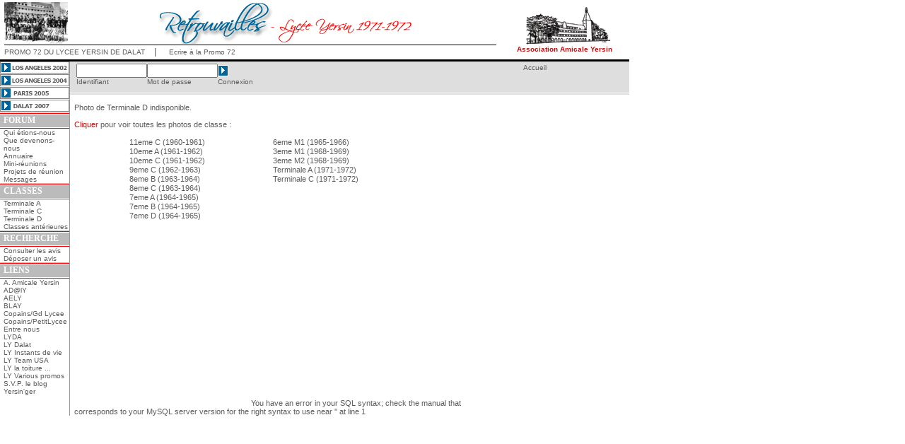

--- FILE ---
content_type: text/html
request_url: http://www.yersin7172.online.fr/index.php?load=classe_td&sid=b415b07c1da8ca01d1e48dc5b3f54e28
body_size: 19215
content:
<html>
<head>
<title>Retrouvailles Lyc&eacute;e Yersin 1971-1972</title>
<META NAME="Description" CONTENT="Anciens de la promotion 1972 du lycee Yersin de Dalat Vietnam">
<META NAME="Keywords" CONTENT="anciens, retrouvailles, musique, annees 60, annees 70, alumni, reunion, music, sixties, seventies">
<script language="JavaScript">
<!--
function NoError(){ return true; }
window.onerror=NoError;
if(parent.frames.length)
	window.top.location.href=location.href;
function statuss(){
	window.status="Retrouvailles Lycee Yersin 71-72";
	setTimeout("statuss()",1);
}
statuss();
//-->
</script>
<script language="JavaScript" src="java_script.js"></script>
<script language="JavaScript" type="text/javascript">
<!--
var MyBox = null;
function Init(){
 MyBox = new Box('MyBox', 'conteneur', 1, 50, 50, 1);
 MyBox.start();
 i1 = new Image;
 i1.src = "graphics/losangeles_on.gif";
 i2 = new Image;
 i2.src = "graphics/losangeles04_on.gif";
 i3 = new Image;
 i3.src = "graphics/paris_on.gif";
 i4 = new Image;
 i4.src = "graphics/r_arrow_on.gif";
 i5 = new Image;
 i5.src = "graphics/nouveau_on.gif";
 i6 = new Image;
 i6.src = "graphics/dalat_on.gif";
 i7 = new Image;
 i7.src = "graphics/l_arrow_on.gif";
}
//-->
</script>
<script language="JavaScript"><!--
 function reloadImage(BaseURL,File,Rate) {
  theDate = new Date();
  var url = BaseURL;
  url += File;
  url += "#dummy=";
  url += theDate.getTime().toString(10);
  document.theImage.src = url;
  theTimer = setTimeout("reloadImage(BaseURL,File,Rate)",Rate);   
}
// -->
</script>
<link rel="icon" type="image/png" href="favicon.png" />
<link rel="stylesheet" type="text/css" href="style_sheet.css">
<!--[if IE]>
<link rel="stylesheet" type="text/css" href="style_sheet_ie.css">
<! endif -->
</head>
<body onload="Init();" leftmargin="0" topmargin="2" marginwidth="0" marginheight="2">
<table cellspacing=0 cellpadding=0 width=768 border=0>
<tbody> 
<tr><td width=6><img height=1 src="graphics/spacer.gif" width=6 border=0></td><td width=94><img height=1 src="graphics/spacer.gif" width=94 border=0><a href="index.php"><img src="graphics/home4.jpg" width="90" height="60" border="0"></a></td><td width=5><img height=1 src="graphics/spacer.gif" width=5 border=0></td><td align=middle width=597><a href="index.php?load=avantpropos&sid=fd7405fe0056b3d389732f1ef8c1d0d1"><img src="graphics/logo.jpg" width="409" height="59" border="0"></a></td><td width=4><img height=1 src="graphics/spacer.gif" width=4 border=0></td>
    <td align=right width=184 rowspan=3><a href="http://www.lyceeyersin.online.fr/" target="_blank"><img src="graphics/aay.jpg" width="181" height="57" border="0"><div class="textemenu" align="center"><span class="rouge"><b>Association Amicale Yersin<br>   </b></span></div></a><img height=1 src="graphics/spacer.gif" width=184 border=0></td></tr>
<tr><td width=6 height=1><img height=1 src="graphics/spacer.gif" width=6 border=0></td><td width=696 class="fondnoir" colspan=3 height=1><img height=1 src="graphics/spacer.gif" width=1 border=0></td><td width=4 height=1><img height=1 src="graphics/spacer.gif" width=4 border=0></td></tr>
<tr><td width=6><img height=1 src="graphics/spacer.gif" width=6 border=0></td><td align=middle width=696 colspan=3 height=18>
      <div class="textemenu" align="left">PROMO 72 DU LYCEE YERSIN DE DALAT <img height=5 src="graphics/spacer.gif" width=10 border=0><font size=2>|</font><img height=1 src="graphics/spacer.gif" width=15 border=0> 
        <a href="mailto:yersin7172@yahoo.com">Ecrire &agrave; la Promo 72</a></div>
    </td><td width=4><img height=1 src="graphics/spacer.gif" width=4 border=0></td></tr>
<tr><td width=890 colspan=6 height=2><img height=2 src="graphics/spacer.gif" width=890 border=0></td></tr>
<tr><td width=890 class="fondnoir" colspan=6 height=3><img height=3 src="graphics/spacer.gif" width=890 border=0></td></tr>
</tbody>
</table>
<table cellspacing=0 cellpadding=0 width=890 border=0 height="200">
<tbody> 
<tr><td valign=top align=left width=98 rowspan=4><table cellspacing=0 cellpadding=0 width=98 border=0>
<tbody>         
<tr><td colspan=2><a href="index.php?load=reunion_la&sid=fd7405fe0056b3d389732f1ef8c1d0d1" onMouseOver="la2002.src=i1.src" onMouseOut="la2002.src='graphics/losangeles.gif'"><img name="la2002" src="graphics/losangeles.gif" width="98" height="18" border="0"></a></td></tr>
<tr><td colspan=2><a href="index.php?load=reunion_la04&sid=fd7405fe0056b3d389732f1ef8c1d0d1" onMouseOver="la2004.src=i2.src" onMouseOut="la2004.src='graphics/losangeles04.gif'"><img name="la2004" src="graphics/losangeles04.gif" width="98" height="18" border="0"></a></td></tr>
<tr><td colspan=2><a href="index.php?load=reunion_pa05&sid=fd7405fe0056b3d389732f1ef8c1d0d1" onMouseOver="pa2005.src=i3.src" onMouseOut="pa2005.src='graphics/paris.gif'"><img name="pa2005" src="graphics/paris.gif" width="98" height="18" border="0"></a></td></tr>
<tr><td colspan=2><a href="index.php?load=reunion_da07&sid=fd7405fe0056b3d389732f1ef8c1d0d1" onMouseOver="da2007.src=i6.src" onMouseOut="da2007.src='graphics/dalat.gif'"><img name="da2007" src="graphics/dalat.gif" width="98" height="18" border="0"></a></td></tr>
<tr><td class="gris" colspan=2 height=1><img height=1 src="graphics/spacer.gif" width=1 border=0></td></tr>
<tr><td class="fondrouge" colspan=2 height=1><img height=1 src="graphics/spacer.gif" width=1 border=0></td></tr>
<tr><td colspan=2 height=1><img height=1 src="graphics/spacer.gif" width=1 border=0></td></tr>
<tr><td width=5 class="gris"><img height=1 src="graphics/spacer.gif" width=5 border=0></td><td height=18 class="titremenu">FORUM</td></tr>
<tr><td colspan=2 height=1><img height=1 src="graphics/spacer.gif" width=1 border=0></td></tr>
<tr><td class="fondrouge" colspan=2 height=1><img height=1 src="graphics/spacer.gif" width=1 border=0></td></tr>
<tr><td width=5><img height=1 src="graphics/spacer.gif" width=5 border=0></td><td class="textemenu"><a href="index.php?load=login&sid=fd7405fe0056b3d389732f1ef8c1d0d1">Qui &eacute;tions-nous</a></td></tr>
<tr><td width=5><img height=1 src="graphics/spacer.gif" width=5 border=0></td><td class="textemenu"><a href="index.php?load=login&sid=fd7405fe0056b3d389732f1ef8c1d0d1">Que devenons-nous</a></td></tr>
<tr><td width=5><img height=1 src="graphics/spacer.gif" width=5 border=0></td><td class="textemenu"><a href="index.php?load=login&sid=fd7405fe0056b3d389732f1ef8c1d0d1">Annuaire</a></td></tr>
<tr><td width=5><img height=1 src="graphics/spacer.gif" width=5 border=0></td><td class="textemenu"><a href="index.php?load=login&sid=fd7405fe0056b3d389732f1ef8c1d0d1">Mini-r&eacute;unions</a></td></tr>
<tr><td width=5><img height=1 src="graphics/spacer.gif" width=5 border=0></td><td class="textemenu"><a href="index.php?load=login&sid=fd7405fe0056b3d389732f1ef8c1d0d1">Projets de r&eacute;union</a></td></tr>
<tr><td width=5><img height=1 src="graphics/spacer.gif" width=5 border=0></td><td class="textemenu"><a href="index.php?load=login&sid=fd7405fe0056b3d389732f1ef8c1d0d1">Messages</a></td></tr>        
<tr><td class="gris" colspan=2 height=1><img height=1 src="graphics/spacer.gif" width=1 border=0></td></tr>
<tr><td class="fondrouge" colspan=2 height=1><img height=1 src="graphics/spacer.gif" width=1 border=0></td></tr>
<tr><td colspan=2 height=1><img height=1 src="graphics/spacer.gif" width=1 border=0></td></tr>
<tr><td width=5 class="gris"><img height=1 src="graphics/spacer.gif" width=5 border=0></td><td height=18 class="titremenu">CLASSES</td></tr>
<tr><td colspan=2 height=1><img height=1 src="graphics/spacer.gif" width=1 border=0></td></tr>
<tr><td class="fondrouge" colspan=2 height=1><img height=1 src="graphics/spacer.gif" width=1 border=0></td></tr>
<tr><td width=5><img height=1 src="graphics/spacer.gif" width=5 border=0></td><td class="textemenu"><a href="index.php?load=classe_ta&sid=fd7405fe0056b3d389732f1ef8c1d0d1">Terminale A</a></td></tr>
<tr><td width=5><img height=1 src="graphics/spacer.gif" width=5 border=0></td><td class="textemenu"><a href="index.php?load=classe_tc&sid=fd7405fe0056b3d389732f1ef8c1d0d1">Terminale C</a></td></tr>
<tr><td width=5><img height=1 src="graphics/spacer.gif" width=5 border=0></td><td class="textemenu"><a href="index.php?load=classe_td&sid=fd7405fe0056b3d389732f1ef8c1d0d1">Terminale D</a></td></tr>
<tr><td width=5><img height=1 src="graphics/spacer.gif" width=5 border=0></td><td class="textemenu"><a href="index.php?load=login&sid=fd7405fe0056b3d389732f1ef8c1d0d1">Classes ant&eacute;rieures</a></td></tr> 
<tr><td class="gris" colspan=2 height=1><img height=1 src="graphics/spacer.gif" width=1 border=0></td></tr>
<tr><td class="fondrouge" colspan=2 height=1><img height=1 src="graphics/spacer.gif" width=1 border=0></td></tr>
<tr><td colspan=2 height=1><img height=1 src="graphics/spacer.gif" width=1 border=0></td></tr>
<tr><td width=5 class="gris"><img height=1 src="graphics/spacer.gif" width=5 border=0></td><td height=18 class="titremenu">RECHERCHE</td></tr>
<tr><td colspan=2 height=1><img height=1 src="graphics/spacer.gif" width=1 border=0></td></tr>
<tr><td class="fondrouge" colspan=2 height=1><img height=1 src="graphics/spacer.gif" width=1 border=0></td></tr>
<tr><td width=5><img height=1 src="graphics/spacer.gif" width=5 border=0></td><td class="textemenu"><a href="index.php?load=recherche7172&sid=fd7405fe0056b3d389732f1ef8c1d0d1">Consulter les avis</a></td></tr>
<tr><td width=5><img height=1 src="graphics/spacer.gif" width=5 border=0></td><td class="textemenu"><a href="index.php?load=login&sid=fd7405fe0056b3d389732f1ef8c1d0d1">D&eacute;poser un avis</a></td></tr>
<tr><td class="gris" colspan=2 height=1><img height=1 src="graphics/spacer.gif" width=1 border=0></td></tr>
<tr><td class="fondrouge" colspan=2 height=1><img height=1 src="graphics/spacer.gif" width=1 border=0></td></tr>
<tr><td colspan=2 height=1><img height=1 src="graphics/spacer.gif" width=1 border=0></td></tr>
<tr><td width=5 class="gris"><img height=1 src="graphics/spacer.gif" width=5 border=0></td><td height=18 class="titremenu">LIENS</td></tr>
<tr><td colspan=2 height=1><img height=1 src="graphics/spacer.gif" width=1 border=0></td></tr>
<tr><td class="fondrouge" colspan=2 height=1><img height=1 src="graphics/spacer.gif" width=1 border=0></td></tr>
<tr><td width=5><img height=1 src="graphics/spacer.gif" width=5 border=0></td><td class="textemenu"><a href="http://www.journal-officiel.gouv.fr/association/index.php?ACTION=Rechercher&WHAT=Lycee+Yersin+Dalat" target="_blank">A. Amicale Yersin</a></td></tr>
<tr><td width=5><img height=1 src="graphics/spacer.gif" width=5 border=0></td><td class="textemenu"><a href="http://www.adaly.net" target="_blank">AD@lY</a></td></tr>
<tr><td width=5><img height=1 src="graphics/spacer.gif" width=5 border=0></td><td class="textemenu"><a href="http://www.journal-officiel.gouv.fr/association/index.php?ACTION=Rechercher&WHAT=Lycee+Yersin+Dalat" target="_blank">AELY</a></td></tr>
<tr><td width=5><img height=1 src="graphics/spacer.gif" width=5 border=0></td><td class="textemenu"><a href="http://www.journal-officiel.gouv.fr/association/index.php?ACTION=Rechercher&WHAT=Lycee+Yersin+Dalat" target="_blank">BLAY</a></td></tr>
<tr><td width=5><img height=1 src="graphics/spacer.gif" width=5 border=0></td><td class="textemenu"><a href="http://copainsdavant.linternaute.com/etablissement/523948/1/lycee_yersin/" target="_blank">Copains/Gd Lycee</a></td></tr>
<tr><td width=5><img height=1 src="graphics/spacer.gif" width=5 border=0></td><td class="textemenu"><a href="http://copainsdavant.linternaute.com/etablissement/666608/1/petit_lycee/" target="_blank">Copains/PetitLycee</a></td></tr>
<tr><td width=5><img height=1 src="graphics/spacer.gif" width=5 border=0></td><td class="textemenu"><a href="https://fr-fr.facebook.com/ENYersiniens/" target="_blank">Entre nous</a></td></tr>
<tr><td width=5><img height=1 src="graphics/spacer.gif" width=5 border=0></td><td class="textemenu">LYDA</td></tr>
<tr><td width=5><img height=1 src="graphics/spacer.gif" width=5 border=0></td><td class="textemenu"><a href="http://www.angelfire.com/super/yersin/" target="_blank">LY Dalat</a></td></tr>
<tr><td width=5><img height=1 src="graphics/spacer.gif" width=5 border=0></td><td class="textemenu"><a href="http://www.lyceeyersin.eg2.fr/" target="_blank">LY Instants de vie</a></td></tr>
<tr><td width=5><img height=1 src="graphics/spacer.gif" width=5 border=0></td><td class="textemenu"><a href="http://www.yersin.net/" target="_blank">LY Team USA</a></td></tr>
<tr><td width=5><img height=1 src="graphics/spacer.gif" width=5 border=0></td><td class="textemenu"><a href="http://www.lyceeyersin.org/" target="_blank">LY la toiture ...</a></td></tr>
<tr><td width=5><img height=1 src="graphics/spacer.gif" width=5 border=0></td><td class="textemenu">LY Various promos</td></tr>
<tr><td width=5><img height=1 src="graphics/spacer.gif" width=5 border=0></td><td class="textemenu"><a href="http://svpetmerci.blogspot.com/" target="_blank">S.V.P. le blog</a></td></tr>
<tr><td width=5><img height=1 src="graphics/spacer.gif" width=5 border=0></td><td class="textemenu"><a href="http://yersinger.free.fr/" target="_blank">Yersin'ger</a></td></tr>
<td width=5><img height=1 src="graphics/spacer.gif" width=5 border=0></td><td class="textemenu"><p></p></td>
</tbody>
</table></td><td width=1 class="grisfonce" rowspan=3><img height=1 src="graphics/spacer.gif" width=1 border=0></td><td valign=top width=791 colspan=6> 
    <table cellspacing=0 cellpadding=0 width=791 class="gristresclair" border=0>
    <tr><td width=791 colspan=9 height=3><img height=3 src="graphics/spacer.gif" width=791 border=0></td></tr>
    <tr><td width=791 colspan=9> 
        <table width="100%" border="0" cellspacing="0" cellpadding="0">
        <tr><td><img height=40 src="graphics/spacer.gif" width=6 border=0></td><td class="textetable">
<form action="security.php" method="post" name="identify">
                 
  <table width="260" height="30" border="0" cellspacing="0" cellpadding="0">
    <tr>
      <td width="100" valign="top"> 
        <input type="text" maxlength="50" name="user" style="width:100px; height:20px; font-size:11px">
      </td>
      <td width="100" valign="top"> 
        <input type="password" maxlength="30" name="pswd" style="width:100px; height:20px; font-size:11px">
      </td>
      <td valign="middle">
        <input type="image" src="graphics/r_arrow.gif" width="15" height="16" border="0" name="valider" onMouseOver="this.src=i4.src;" onMouseOut="this.src='graphics/r_arrow.gif';">
        <!-- <img height=14 src="graphics/spacer.gif" width=8 border=0> -->
      </td>
    </tr>
    <tr>
      <td class="textemenu">Identifiant</td>
      <td class="textemenu">Mot de passe</td>
      <td class="textemenu">Connexion</td>
    </tr>
  </table>

</form></td><td class="textetable" valign="top" align="right" width="25%"></td><td valign="top" align="right" width="181"> 
             <table width="150" border="0" cellspacing="0" cellpadding="0">
             <tr><td class="textemenu"><a href="index.php"><span classe="textemenu">Accueil</span></a></td></tr>
             <tr><td class="textetable">
</td></tr>
             </table></td></tr>
         </table></td></tr>
    <tr><td width=791 class="fondblanc" colspan=9 height=1><img height=1 src="graphics/spacer.gif" width=791 border=0></td></tr>
    <tr><td width=791 colspan=9 height=2><img height=2 src="graphics/spacer.gif" width=791 border=0></td></tr>
    </table></td></tr>
<tr><td width=6 height="1"><img height=450 src="graphics/spacer.gif" width=6 border=0></td><td valign=top align=left width=590 height="10">
<br>
              Photo de Terminale D indisponible. 
              <br>
              <br>
              <a href="index.php?load=login&sid=fd7405fe0056b3d389732f1ef8c1d0d1">
         <span class="rouge">Cliquer</span></a> pour voir toutes les photos de classe :<br><br>
            <table width="465" border="0" cellspacing="0" cellpadding="0" align="center" class="grisclairc">
              <tr class="fondblanc"> </tr>
              <tr> 
                <td> 
                  <table width="465" border="0" cellspacing="1" cellpadding="0" align="center" class="fondblanc">
                    <tr> 
                      <td width="3%">&nbsp;</td>
                      <td width="44%" class="fondblanc">11eme C (1960-1961)</td>
                      <td colspan="3" class="fondblanc">6eme M1 (1965-1966)</td>
                    </tr>
                    <tr> 
                      <td width="3%">&nbsp;</td>                    
                      <td width="44%" class="fondblanc">10eme A (1961-1962)</td>                      
                      <td colspan="3" class="fondblanc">3eme M1 (1968-1969)</td>
                    </tr>
                    <tr> 
                      <td width="3%">&nbsp;</td>                      
                      <td width="44%" class="fondblanc">10eme C (1961-1962)</td>                      
                      <td colspan="3" class="fondblanc">3eme M2 (1968-1969)</td>
                    </tr>
                    <tr> 
                      <td width="3%">&nbsp;</td>                      
                      <td width="44%" class="fondblanc">9eme C (1962-1963)</td>
                      <td colspan="3" class="fondblanc">Terminale A (1971-1972)</td>
                    </tr>
                    <tr> 
                      <td width="3%">&nbsp;</td>                      
                      <td width="44%" class="fondblanc">8eme B (1963-1964)</td>
                      <td colspan="3" class="fondblanc">Terminale C (1971-1972)</td>
                    </tr>
                    <tr> 
                      <td width="3%">&nbsp;</td>                      
                      <td width="44%" class="fondblanc">8eme C (1963-1964)</td>
                      <td colspan="3" class="fondblanc">&nbsp;</td>
                    </tr>
                    <tr> 
                      <td width="3%">&nbsp;</td>                      
                      <td width="44%" class="fondblanc">7eme A (1964-1965)</td>
                      <td colspan="3" class="fondblanc">&nbsp;</td>
                    </tr>
                    <tr> 
                      <td width="3%">&nbsp;</td>                      
                      <td width="44%" class="fondblanc">7eme B (1964-1965)</td>
                      <td colspan="3" class="fondblanc">&nbsp;</td>
                    </tr>
                    <tr> 
                      <td width="3%">&nbsp;</td>                      
                      <td width="44%" class="fondblanc">7eme D (1964-1965)</td>
                      <td colspan="3" class="fondblanc">&nbsp;</td>
                    </tr>
                  </table>
                </td>
              </tr>
            </table>
	    <br>
<img src="graphics/blank.gif" height=250>You have an error in your SQL syntax; check the manual that corresponds to your MySQL server version for the right syntax to use near '' at line 1